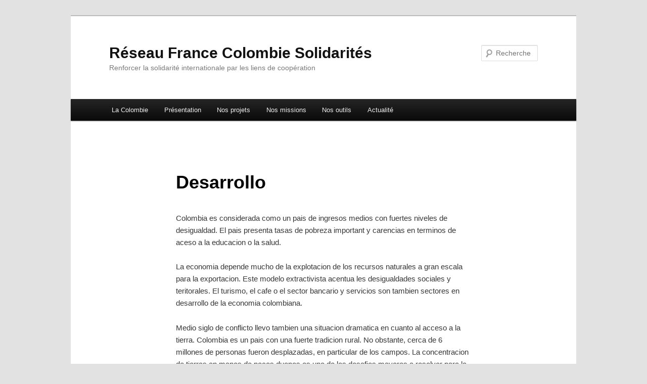

--- FILE ---
content_type: text/html; charset=UTF-8
request_url: https://reseaucolombie.ecoledelapaix.org/nuestras-misiones/dominios-de-accion/desarrollo/
body_size: 8196
content:
<!DOCTYPE html>
<!--[if IE 6]>
<html id="ie6" lang="fr-FR">
<![endif]-->
<!--[if IE 7]>
<html id="ie7" lang="fr-FR">
<![endif]-->
<!--[if IE 8]>
<html id="ie8" lang="fr-FR">
<![endif]-->
<!--[if !(IE 6) & !(IE 7) & !(IE 8)]><!-->
<html lang="fr-FR">
<!--<![endif]-->
<head>
<meta charset="UTF-8" />
<meta name="viewport" content="width=device-width" />
<title>
Desarrollo | Réseau France Colombie Solidarités	</title>
<link rel="profile" href="https://gmpg.org/xfn/11" />
<link rel="stylesheet" type="text/css" media="all" href="https://reseaucolombie.ecoledelapaix.org/wp-content/themes/twentyeleven/style.css?ver=20190507" />
<link rel="pingback" href="https://reseaucolombie.ecoledelapaix.org/xmlrpc.php">
<!--[if lt IE 9]>
<script src="https://reseaucolombie.ecoledelapaix.org/wp-content/themes/twentyeleven/js/html5.js?ver=3.7.0" type="text/javascript"></script>
<![endif]-->
<meta name='robots' content='max-image-preview:large' />
	<style>img:is([sizes="auto" i], [sizes^="auto," i]) { contain-intrinsic-size: 3000px 1500px }</style>
	<link rel="alternate" type="application/rss+xml" title="Réseau France Colombie Solidarités &raquo; Flux" href="https://reseaucolombie.ecoledelapaix.org/feed/" />
<link rel="alternate" type="application/rss+xml" title="Réseau France Colombie Solidarités &raquo; Flux des commentaires" href="https://reseaucolombie.ecoledelapaix.org/comments/feed/" />
<link rel="alternate" type="application/rss+xml" title="Réseau France Colombie Solidarités &raquo; Desarrollo Flux des commentaires" href="https://reseaucolombie.ecoledelapaix.org/nuestras-misiones/dominios-de-accion/desarrollo/feed/" />
<script type="text/javascript">
/* <![CDATA[ */
window._wpemojiSettings = {"baseUrl":"https:\/\/s.w.org\/images\/core\/emoji\/16.0.1\/72x72\/","ext":".png","svgUrl":"https:\/\/s.w.org\/images\/core\/emoji\/16.0.1\/svg\/","svgExt":".svg","source":{"concatemoji":"https:\/\/reseaucolombie.ecoledelapaix.org\/wp-includes\/js\/wp-emoji-release.min.js?ver=6.8.3"}};
/*! This file is auto-generated */
!function(s,n){var o,i,e;function c(e){try{var t={supportTests:e,timestamp:(new Date).valueOf()};sessionStorage.setItem(o,JSON.stringify(t))}catch(e){}}function p(e,t,n){e.clearRect(0,0,e.canvas.width,e.canvas.height),e.fillText(t,0,0);var t=new Uint32Array(e.getImageData(0,0,e.canvas.width,e.canvas.height).data),a=(e.clearRect(0,0,e.canvas.width,e.canvas.height),e.fillText(n,0,0),new Uint32Array(e.getImageData(0,0,e.canvas.width,e.canvas.height).data));return t.every(function(e,t){return e===a[t]})}function u(e,t){e.clearRect(0,0,e.canvas.width,e.canvas.height),e.fillText(t,0,0);for(var n=e.getImageData(16,16,1,1),a=0;a<n.data.length;a++)if(0!==n.data[a])return!1;return!0}function f(e,t,n,a){switch(t){case"flag":return n(e,"\ud83c\udff3\ufe0f\u200d\u26a7\ufe0f","\ud83c\udff3\ufe0f\u200b\u26a7\ufe0f")?!1:!n(e,"\ud83c\udde8\ud83c\uddf6","\ud83c\udde8\u200b\ud83c\uddf6")&&!n(e,"\ud83c\udff4\udb40\udc67\udb40\udc62\udb40\udc65\udb40\udc6e\udb40\udc67\udb40\udc7f","\ud83c\udff4\u200b\udb40\udc67\u200b\udb40\udc62\u200b\udb40\udc65\u200b\udb40\udc6e\u200b\udb40\udc67\u200b\udb40\udc7f");case"emoji":return!a(e,"\ud83e\udedf")}return!1}function g(e,t,n,a){var r="undefined"!=typeof WorkerGlobalScope&&self instanceof WorkerGlobalScope?new OffscreenCanvas(300,150):s.createElement("canvas"),o=r.getContext("2d",{willReadFrequently:!0}),i=(o.textBaseline="top",o.font="600 32px Arial",{});return e.forEach(function(e){i[e]=t(o,e,n,a)}),i}function t(e){var t=s.createElement("script");t.src=e,t.defer=!0,s.head.appendChild(t)}"undefined"!=typeof Promise&&(o="wpEmojiSettingsSupports",i=["flag","emoji"],n.supports={everything:!0,everythingExceptFlag:!0},e=new Promise(function(e){s.addEventListener("DOMContentLoaded",e,{once:!0})}),new Promise(function(t){var n=function(){try{var e=JSON.parse(sessionStorage.getItem(o));if("object"==typeof e&&"number"==typeof e.timestamp&&(new Date).valueOf()<e.timestamp+604800&&"object"==typeof e.supportTests)return e.supportTests}catch(e){}return null}();if(!n){if("undefined"!=typeof Worker&&"undefined"!=typeof OffscreenCanvas&&"undefined"!=typeof URL&&URL.createObjectURL&&"undefined"!=typeof Blob)try{var e="postMessage("+g.toString()+"("+[JSON.stringify(i),f.toString(),p.toString(),u.toString()].join(",")+"));",a=new Blob([e],{type:"text/javascript"}),r=new Worker(URL.createObjectURL(a),{name:"wpTestEmojiSupports"});return void(r.onmessage=function(e){c(n=e.data),r.terminate(),t(n)})}catch(e){}c(n=g(i,f,p,u))}t(n)}).then(function(e){for(var t in e)n.supports[t]=e[t],n.supports.everything=n.supports.everything&&n.supports[t],"flag"!==t&&(n.supports.everythingExceptFlag=n.supports.everythingExceptFlag&&n.supports[t]);n.supports.everythingExceptFlag=n.supports.everythingExceptFlag&&!n.supports.flag,n.DOMReady=!1,n.readyCallback=function(){n.DOMReady=!0}}).then(function(){return e}).then(function(){var e;n.supports.everything||(n.readyCallback(),(e=n.source||{}).concatemoji?t(e.concatemoji):e.wpemoji&&e.twemoji&&(t(e.twemoji),t(e.wpemoji)))}))}((window,document),window._wpemojiSettings);
/* ]]> */
</script>
<style id='wp-emoji-styles-inline-css' type='text/css'>

	img.wp-smiley, img.emoji {
		display: inline !important;
		border: none !important;
		box-shadow: none !important;
		height: 1em !important;
		width: 1em !important;
		margin: 0 0.07em !important;
		vertical-align: -0.1em !important;
		background: none !important;
		padding: 0 !important;
	}
</style>
<link rel='stylesheet' id='wp-block-library-css' href='https://reseaucolombie.ecoledelapaix.org/wp-includes/css/dist/block-library/style.min.css?ver=6.8.3' type='text/css' media='all' />
<style id='wp-block-library-theme-inline-css' type='text/css'>
.wp-block-audio :where(figcaption){color:#555;font-size:13px;text-align:center}.is-dark-theme .wp-block-audio :where(figcaption){color:#ffffffa6}.wp-block-audio{margin:0 0 1em}.wp-block-code{border:1px solid #ccc;border-radius:4px;font-family:Menlo,Consolas,monaco,monospace;padding:.8em 1em}.wp-block-embed :where(figcaption){color:#555;font-size:13px;text-align:center}.is-dark-theme .wp-block-embed :where(figcaption){color:#ffffffa6}.wp-block-embed{margin:0 0 1em}.blocks-gallery-caption{color:#555;font-size:13px;text-align:center}.is-dark-theme .blocks-gallery-caption{color:#ffffffa6}:root :where(.wp-block-image figcaption){color:#555;font-size:13px;text-align:center}.is-dark-theme :root :where(.wp-block-image figcaption){color:#ffffffa6}.wp-block-image{margin:0 0 1em}.wp-block-pullquote{border-bottom:4px solid;border-top:4px solid;color:currentColor;margin-bottom:1.75em}.wp-block-pullquote cite,.wp-block-pullquote footer,.wp-block-pullquote__citation{color:currentColor;font-size:.8125em;font-style:normal;text-transform:uppercase}.wp-block-quote{border-left:.25em solid;margin:0 0 1.75em;padding-left:1em}.wp-block-quote cite,.wp-block-quote footer{color:currentColor;font-size:.8125em;font-style:normal;position:relative}.wp-block-quote:where(.has-text-align-right){border-left:none;border-right:.25em solid;padding-left:0;padding-right:1em}.wp-block-quote:where(.has-text-align-center){border:none;padding-left:0}.wp-block-quote.is-large,.wp-block-quote.is-style-large,.wp-block-quote:where(.is-style-plain){border:none}.wp-block-search .wp-block-search__label{font-weight:700}.wp-block-search__button{border:1px solid #ccc;padding:.375em .625em}:where(.wp-block-group.has-background){padding:1.25em 2.375em}.wp-block-separator.has-css-opacity{opacity:.4}.wp-block-separator{border:none;border-bottom:2px solid;margin-left:auto;margin-right:auto}.wp-block-separator.has-alpha-channel-opacity{opacity:1}.wp-block-separator:not(.is-style-wide):not(.is-style-dots){width:100px}.wp-block-separator.has-background:not(.is-style-dots){border-bottom:none;height:1px}.wp-block-separator.has-background:not(.is-style-wide):not(.is-style-dots){height:2px}.wp-block-table{margin:0 0 1em}.wp-block-table td,.wp-block-table th{word-break:normal}.wp-block-table :where(figcaption){color:#555;font-size:13px;text-align:center}.is-dark-theme .wp-block-table :where(figcaption){color:#ffffffa6}.wp-block-video :where(figcaption){color:#555;font-size:13px;text-align:center}.is-dark-theme .wp-block-video :where(figcaption){color:#ffffffa6}.wp-block-video{margin:0 0 1em}:root :where(.wp-block-template-part.has-background){margin-bottom:0;margin-top:0;padding:1.25em 2.375em}
</style>
<style id='classic-theme-styles-inline-css' type='text/css'>
/*! This file is auto-generated */
.wp-block-button__link{color:#fff;background-color:#32373c;border-radius:9999px;box-shadow:none;text-decoration:none;padding:calc(.667em + 2px) calc(1.333em + 2px);font-size:1.125em}.wp-block-file__button{background:#32373c;color:#fff;text-decoration:none}
</style>
<style id='global-styles-inline-css' type='text/css'>
:root{--wp--preset--aspect-ratio--square: 1;--wp--preset--aspect-ratio--4-3: 4/3;--wp--preset--aspect-ratio--3-4: 3/4;--wp--preset--aspect-ratio--3-2: 3/2;--wp--preset--aspect-ratio--2-3: 2/3;--wp--preset--aspect-ratio--16-9: 16/9;--wp--preset--aspect-ratio--9-16: 9/16;--wp--preset--color--black: #000;--wp--preset--color--cyan-bluish-gray: #abb8c3;--wp--preset--color--white: #fff;--wp--preset--color--pale-pink: #f78da7;--wp--preset--color--vivid-red: #cf2e2e;--wp--preset--color--luminous-vivid-orange: #ff6900;--wp--preset--color--luminous-vivid-amber: #fcb900;--wp--preset--color--light-green-cyan: #7bdcb5;--wp--preset--color--vivid-green-cyan: #00d084;--wp--preset--color--pale-cyan-blue: #8ed1fc;--wp--preset--color--vivid-cyan-blue: #0693e3;--wp--preset--color--vivid-purple: #9b51e0;--wp--preset--color--blue: #1982d1;--wp--preset--color--dark-gray: #373737;--wp--preset--color--medium-gray: #666;--wp--preset--color--light-gray: #e2e2e2;--wp--preset--gradient--vivid-cyan-blue-to-vivid-purple: linear-gradient(135deg,rgba(6,147,227,1) 0%,rgb(155,81,224) 100%);--wp--preset--gradient--light-green-cyan-to-vivid-green-cyan: linear-gradient(135deg,rgb(122,220,180) 0%,rgb(0,208,130) 100%);--wp--preset--gradient--luminous-vivid-amber-to-luminous-vivid-orange: linear-gradient(135deg,rgba(252,185,0,1) 0%,rgba(255,105,0,1) 100%);--wp--preset--gradient--luminous-vivid-orange-to-vivid-red: linear-gradient(135deg,rgba(255,105,0,1) 0%,rgb(207,46,46) 100%);--wp--preset--gradient--very-light-gray-to-cyan-bluish-gray: linear-gradient(135deg,rgb(238,238,238) 0%,rgb(169,184,195) 100%);--wp--preset--gradient--cool-to-warm-spectrum: linear-gradient(135deg,rgb(74,234,220) 0%,rgb(151,120,209) 20%,rgb(207,42,186) 40%,rgb(238,44,130) 60%,rgb(251,105,98) 80%,rgb(254,248,76) 100%);--wp--preset--gradient--blush-light-purple: linear-gradient(135deg,rgb(255,206,236) 0%,rgb(152,150,240) 100%);--wp--preset--gradient--blush-bordeaux: linear-gradient(135deg,rgb(254,205,165) 0%,rgb(254,45,45) 50%,rgb(107,0,62) 100%);--wp--preset--gradient--luminous-dusk: linear-gradient(135deg,rgb(255,203,112) 0%,rgb(199,81,192) 50%,rgb(65,88,208) 100%);--wp--preset--gradient--pale-ocean: linear-gradient(135deg,rgb(255,245,203) 0%,rgb(182,227,212) 50%,rgb(51,167,181) 100%);--wp--preset--gradient--electric-grass: linear-gradient(135deg,rgb(202,248,128) 0%,rgb(113,206,126) 100%);--wp--preset--gradient--midnight: linear-gradient(135deg,rgb(2,3,129) 0%,rgb(40,116,252) 100%);--wp--preset--font-size--small: 13px;--wp--preset--font-size--medium: 20px;--wp--preset--font-size--large: 36px;--wp--preset--font-size--x-large: 42px;--wp--preset--spacing--20: 0.44rem;--wp--preset--spacing--30: 0.67rem;--wp--preset--spacing--40: 1rem;--wp--preset--spacing--50: 1.5rem;--wp--preset--spacing--60: 2.25rem;--wp--preset--spacing--70: 3.38rem;--wp--preset--spacing--80: 5.06rem;--wp--preset--shadow--natural: 6px 6px 9px rgba(0, 0, 0, 0.2);--wp--preset--shadow--deep: 12px 12px 50px rgba(0, 0, 0, 0.4);--wp--preset--shadow--sharp: 6px 6px 0px rgba(0, 0, 0, 0.2);--wp--preset--shadow--outlined: 6px 6px 0px -3px rgba(255, 255, 255, 1), 6px 6px rgba(0, 0, 0, 1);--wp--preset--shadow--crisp: 6px 6px 0px rgba(0, 0, 0, 1);}:where(.is-layout-flex){gap: 0.5em;}:where(.is-layout-grid){gap: 0.5em;}body .is-layout-flex{display: flex;}.is-layout-flex{flex-wrap: wrap;align-items: center;}.is-layout-flex > :is(*, div){margin: 0;}body .is-layout-grid{display: grid;}.is-layout-grid > :is(*, div){margin: 0;}:where(.wp-block-columns.is-layout-flex){gap: 2em;}:where(.wp-block-columns.is-layout-grid){gap: 2em;}:where(.wp-block-post-template.is-layout-flex){gap: 1.25em;}:where(.wp-block-post-template.is-layout-grid){gap: 1.25em;}.has-black-color{color: var(--wp--preset--color--black) !important;}.has-cyan-bluish-gray-color{color: var(--wp--preset--color--cyan-bluish-gray) !important;}.has-white-color{color: var(--wp--preset--color--white) !important;}.has-pale-pink-color{color: var(--wp--preset--color--pale-pink) !important;}.has-vivid-red-color{color: var(--wp--preset--color--vivid-red) !important;}.has-luminous-vivid-orange-color{color: var(--wp--preset--color--luminous-vivid-orange) !important;}.has-luminous-vivid-amber-color{color: var(--wp--preset--color--luminous-vivid-amber) !important;}.has-light-green-cyan-color{color: var(--wp--preset--color--light-green-cyan) !important;}.has-vivid-green-cyan-color{color: var(--wp--preset--color--vivid-green-cyan) !important;}.has-pale-cyan-blue-color{color: var(--wp--preset--color--pale-cyan-blue) !important;}.has-vivid-cyan-blue-color{color: var(--wp--preset--color--vivid-cyan-blue) !important;}.has-vivid-purple-color{color: var(--wp--preset--color--vivid-purple) !important;}.has-black-background-color{background-color: var(--wp--preset--color--black) !important;}.has-cyan-bluish-gray-background-color{background-color: var(--wp--preset--color--cyan-bluish-gray) !important;}.has-white-background-color{background-color: var(--wp--preset--color--white) !important;}.has-pale-pink-background-color{background-color: var(--wp--preset--color--pale-pink) !important;}.has-vivid-red-background-color{background-color: var(--wp--preset--color--vivid-red) !important;}.has-luminous-vivid-orange-background-color{background-color: var(--wp--preset--color--luminous-vivid-orange) !important;}.has-luminous-vivid-amber-background-color{background-color: var(--wp--preset--color--luminous-vivid-amber) !important;}.has-light-green-cyan-background-color{background-color: var(--wp--preset--color--light-green-cyan) !important;}.has-vivid-green-cyan-background-color{background-color: var(--wp--preset--color--vivid-green-cyan) !important;}.has-pale-cyan-blue-background-color{background-color: var(--wp--preset--color--pale-cyan-blue) !important;}.has-vivid-cyan-blue-background-color{background-color: var(--wp--preset--color--vivid-cyan-blue) !important;}.has-vivid-purple-background-color{background-color: var(--wp--preset--color--vivid-purple) !important;}.has-black-border-color{border-color: var(--wp--preset--color--black) !important;}.has-cyan-bluish-gray-border-color{border-color: var(--wp--preset--color--cyan-bluish-gray) !important;}.has-white-border-color{border-color: var(--wp--preset--color--white) !important;}.has-pale-pink-border-color{border-color: var(--wp--preset--color--pale-pink) !important;}.has-vivid-red-border-color{border-color: var(--wp--preset--color--vivid-red) !important;}.has-luminous-vivid-orange-border-color{border-color: var(--wp--preset--color--luminous-vivid-orange) !important;}.has-luminous-vivid-amber-border-color{border-color: var(--wp--preset--color--luminous-vivid-amber) !important;}.has-light-green-cyan-border-color{border-color: var(--wp--preset--color--light-green-cyan) !important;}.has-vivid-green-cyan-border-color{border-color: var(--wp--preset--color--vivid-green-cyan) !important;}.has-pale-cyan-blue-border-color{border-color: var(--wp--preset--color--pale-cyan-blue) !important;}.has-vivid-cyan-blue-border-color{border-color: var(--wp--preset--color--vivid-cyan-blue) !important;}.has-vivid-purple-border-color{border-color: var(--wp--preset--color--vivid-purple) !important;}.has-vivid-cyan-blue-to-vivid-purple-gradient-background{background: var(--wp--preset--gradient--vivid-cyan-blue-to-vivid-purple) !important;}.has-light-green-cyan-to-vivid-green-cyan-gradient-background{background: var(--wp--preset--gradient--light-green-cyan-to-vivid-green-cyan) !important;}.has-luminous-vivid-amber-to-luminous-vivid-orange-gradient-background{background: var(--wp--preset--gradient--luminous-vivid-amber-to-luminous-vivid-orange) !important;}.has-luminous-vivid-orange-to-vivid-red-gradient-background{background: var(--wp--preset--gradient--luminous-vivid-orange-to-vivid-red) !important;}.has-very-light-gray-to-cyan-bluish-gray-gradient-background{background: var(--wp--preset--gradient--very-light-gray-to-cyan-bluish-gray) !important;}.has-cool-to-warm-spectrum-gradient-background{background: var(--wp--preset--gradient--cool-to-warm-spectrum) !important;}.has-blush-light-purple-gradient-background{background: var(--wp--preset--gradient--blush-light-purple) !important;}.has-blush-bordeaux-gradient-background{background: var(--wp--preset--gradient--blush-bordeaux) !important;}.has-luminous-dusk-gradient-background{background: var(--wp--preset--gradient--luminous-dusk) !important;}.has-pale-ocean-gradient-background{background: var(--wp--preset--gradient--pale-ocean) !important;}.has-electric-grass-gradient-background{background: var(--wp--preset--gradient--electric-grass) !important;}.has-midnight-gradient-background{background: var(--wp--preset--gradient--midnight) !important;}.has-small-font-size{font-size: var(--wp--preset--font-size--small) !important;}.has-medium-font-size{font-size: var(--wp--preset--font-size--medium) !important;}.has-large-font-size{font-size: var(--wp--preset--font-size--large) !important;}.has-x-large-font-size{font-size: var(--wp--preset--font-size--x-large) !important;}
:where(.wp-block-post-template.is-layout-flex){gap: 1.25em;}:where(.wp-block-post-template.is-layout-grid){gap: 1.25em;}
:where(.wp-block-columns.is-layout-flex){gap: 2em;}:where(.wp-block-columns.is-layout-grid){gap: 2em;}
:root :where(.wp-block-pullquote){font-size: 1.5em;line-height: 1.6;}
</style>
<link rel='stylesheet' id='twentyeleven-block-style-css' href='https://reseaucolombie.ecoledelapaix.org/wp-content/themes/twentyeleven/blocks.css?ver=20190102' type='text/css' media='all' />
<link rel="https://api.w.org/" href="https://reseaucolombie.ecoledelapaix.org/wp-json/" /><link rel="alternate" title="JSON" type="application/json" href="https://reseaucolombie.ecoledelapaix.org/wp-json/wp/v2/pages/2870" /><link rel="EditURI" type="application/rsd+xml" title="RSD" href="https://reseaucolombie.ecoledelapaix.org/xmlrpc.php?rsd" />
<meta name="generator" content="WordPress 6.8.3" />
<link rel="canonical" href="https://reseaucolombie.ecoledelapaix.org/nuestras-misiones/dominios-de-accion/desarrollo/" />
<link rel='shortlink' href='https://reseaucolombie.ecoledelapaix.org/?p=2870' />
<link rel="alternate" title="oEmbed (JSON)" type="application/json+oembed" href="https://reseaucolombie.ecoledelapaix.org/wp-json/oembed/1.0/embed?url=https%3A%2F%2Freseaucolombie.ecoledelapaix.org%2Fnuestras-misiones%2Fdominios-de-accion%2Fdesarrollo%2F" />
<link rel="alternate" title="oEmbed (XML)" type="text/xml+oembed" href="https://reseaucolombie.ecoledelapaix.org/wp-json/oembed/1.0/embed?url=https%3A%2F%2Freseaucolombie.ecoledelapaix.org%2Fnuestras-misiones%2Fdominios-de-accion%2Fdesarrollo%2F&#038;format=xml" />
<style type="text/css">.recentcomments a{display:inline !important;padding:0 !important;margin:0 !important;}</style></head>

<body class="wp-singular page-template-default page page-id-2870 page-child parent-pageid-2858 wp-embed-responsive wp-theme-twentyeleven singular two-column right-sidebar">
<div class="skip-link"><a class="assistive-text" href="#content">Aller au contenu principal</a></div><div id="page" class="hfeed">
	<header id="branding" role="banner">
			<hgroup>
				<h1 id="site-title"><span><a href="https://reseaucolombie.ecoledelapaix.org/" rel="home">Réseau France Colombie Solidarités</a></span></h1>
				<h2 id="site-description">Renforcer la solidarité internationale par les liens de coopération</h2>
			</hgroup>

						<a href="https://reseaucolombie.ecoledelapaix.org/">
							</a>
			
									<form method="get" id="searchform" action="https://reseaucolombie.ecoledelapaix.org/">
		<label for="s" class="assistive-text">Recherche</label>
		<input type="text" class="field" name="s" id="s" placeholder="Recherche" />
		<input type="submit" class="submit" name="submit" id="searchsubmit" value="Recherche" />
	</form>
			
			<nav id="access" role="navigation">
				<h3 class="assistive-text">Menu principal</h3>
				<div class="menu-menu-container"><ul id="menu-menu" class="menu"><li id="menu-item-602" class="menu-item menu-item-type-post_type menu-item-object-page menu-item-has-children menu-item-602"><a href="https://reseaucolombie.ecoledelapaix.org/la-colombie/">La Colombie</a>
<ul class="sub-menu">
	<li id="menu-item-603" class="menu-item menu-item-type-post_type menu-item-object-page menu-item-603"><a href="https://reseaucolombie.ecoledelapaix.org/la-colombie/donnees-generales/">Données générales</a></li>
	<li id="menu-item-604" class="menu-item menu-item-type-post_type menu-item-object-page menu-item-604"><a href="https://reseaucolombie.ecoledelapaix.org/la-colombie/histoire/">Histoire</a></li>
	<li id="menu-item-605" class="menu-item menu-item-type-post_type menu-item-object-page menu-item-605"><a href="https://reseaucolombie.ecoledelapaix.org/la-colombie/geographie/">Géographie</a></li>
	<li id="menu-item-607" class="menu-item menu-item-type-post_type menu-item-object-page menu-item-607"><a href="https://reseaucolombie.ecoledelapaix.org/la-colombie/politique/">Politique</a></li>
	<li id="menu-item-608" class="menu-item menu-item-type-post_type menu-item-object-page menu-item-608"><a href="https://reseaucolombie.ecoledelapaix.org/la-colombie/culture/">Culture</a></li>
</ul>
</li>
<li id="menu-item-594" class="menu-item menu-item-type-post_type menu-item-object-page menu-item-has-children menu-item-594"><a href="https://reseaucolombie.ecoledelapaix.org/historique/">Présentation</a>
<ul class="sub-menu">
	<li id="menu-item-595" class="menu-item menu-item-type-post_type menu-item-object-page menu-item-595"><a href="https://reseaucolombie.ecoledelapaix.org/historique/historique/">Historique</a></li>
	<li id="menu-item-596" class="menu-item menu-item-type-post_type menu-item-object-page menu-item-596"><a href="https://reseaucolombie.ecoledelapaix.org/historique/pourquoi-un-reseau/">Pourquoi un Réseau ?</a></li>
	<li id="menu-item-2957" class="menu-item menu-item-type-post_type menu-item-object-page menu-item-2957"><a href="https://reseaucolombie.ecoledelapaix.org/historique/membres-et-partenaires/">Membres et Partenaires</a></li>
	<li id="menu-item-598" class="menu-item menu-item-type-post_type menu-item-object-page menu-item-has-children menu-item-598"><a href="https://reseaucolombie.ecoledelapaix.org/historique/fonctionnement/">Fonctionnement</a>
	<ul class="sub-menu">
		<li id="menu-item-2959" class="menu-item menu-item-type-post_type menu-item-object-page menu-item-2959"><a href="https://reseaucolombie.ecoledelapaix.org/historique/fonctionnement/reglement-et-charte/">Charte</a></li>
		<li id="menu-item-600" class="menu-item menu-item-type-post_type menu-item-object-page menu-item-600"><a href="https://reseaucolombie.ecoledelapaix.org/historique/lequipe-du-reseau/">L&rsquo;équipe du Réseau</a></li>
		<li id="menu-item-2960" class="menu-item menu-item-type-post_type menu-item-object-page menu-item-2960"><a href="https://reseaucolombie.ecoledelapaix.org/historique/fonctionnement/financements/">Financements</a></li>
	</ul>
</li>
</ul>
</li>
<li id="menu-item-17598" class="menu-item menu-item-type-post_type menu-item-object-page menu-item-has-children menu-item-17598"><a href="https://reseaucolombie.ecoledelapaix.org/nos-projets-2/">Nos projets</a>
<ul class="sub-menu">
	<li id="menu-item-17360" class="menu-item menu-item-type-post_type menu-item-object-page menu-item-has-children menu-item-17360"><a href="https://reseaucolombie.ecoledelapaix.org/vamos-por-la-paz/">Ensemble pour la paix</a>
	<ul class="sub-menu">
		<li id="menu-item-17361" class="menu-item menu-item-type-post_type menu-item-object-page menu-item-17361"><a href="https://reseaucolombie.ecoledelapaix.org/presentation/">Présentation</a></li>
		<li id="menu-item-17362" class="menu-item menu-item-type-post_type menu-item-object-page menu-item-17362"><a href="https://reseaucolombie.ecoledelapaix.org/organisations/">Organisations</a></li>
		<li id="menu-item-17618" class="menu-item menu-item-type-post_type menu-item-object-page menu-item-17618"><a href="https://reseaucolombie.ecoledelapaix.org/forum-des-ong/">Forum des ONG</a></li>
	</ul>
</li>
</ul>
</li>
<li id="menu-item-2433" class="menu-item menu-item-type-post_type menu-item-object-page menu-item-has-children menu-item-2433"><a href="https://reseaucolombie.ecoledelapaix.org/domaines-daction-missions-et-services-proposes/">Nos missions</a>
<ul class="sub-menu">
	<li id="menu-item-2950" class="menu-item menu-item-type-post_type menu-item-object-page menu-item-has-children menu-item-2950"><a href="https://reseaucolombie.ecoledelapaix.org/domaines-daction-missions-et-services-proposes/domaines-daction/">Domaines d&rsquo;action</a>
	<ul class="sub-menu">
		<li id="menu-item-2956" class="menu-item menu-item-type-post_type menu-item-object-page menu-item-2956"><a href="https://reseaucolombie.ecoledelapaix.org/domaines-daction-missions-et-services-proposes/domaines-daction/droits-humains/">Droits Humains</a></li>
		<li id="menu-item-2955" class="menu-item menu-item-type-post_type menu-item-object-page menu-item-2955"><a href="https://reseaucolombie.ecoledelapaix.org/domaines-daction-missions-et-services-proposes/domaines-daction/initiatives-de-paix/">Initiatives de paix</a></li>
		<li id="menu-item-2954" class="menu-item menu-item-type-post_type menu-item-object-page menu-item-2954"><a href="https://reseaucolombie.ecoledelapaix.org/domaines-daction-missions-et-services-proposes/domaines-daction/developpement/">Développement</a></li>
	</ul>
</li>
	<li id="menu-item-2949" class="menu-item menu-item-type-post_type menu-item-object-page menu-item-has-children menu-item-2949"><a href="https://reseaucolombie.ecoledelapaix.org/domaines-daction-missions-et-services-proposes/axes-de-travail/">Axes de travail</a>
	<ul class="sub-menu">
		<li id="menu-item-2953" class="menu-item menu-item-type-post_type menu-item-object-page menu-item-2953"><a href="https://reseaucolombie.ecoledelapaix.org/domaines-daction-missions-et-services-proposes/axes-de-travail/information-et-plaidoyer/">Information et plaidoyer</a></li>
		<li id="menu-item-2952" class="menu-item menu-item-type-post_type menu-item-object-page menu-item-2952"><a href="https://reseaucolombie.ecoledelapaix.org/domaines-daction-missions-et-services-proposes/axes-de-travail/education-au-developpement-et-a-la-solidarite-internationale/">EAD-SI</a></li>
		<li id="menu-item-2951" class="menu-item menu-item-type-post_type menu-item-object-page menu-item-2951"><a href="https://reseaucolombie.ecoledelapaix.org/domaines-daction-missions-et-services-proposes/axes-de-travail/cooperation/">Coopération</a></li>
	</ul>
</li>
</ul>
</li>
<li id="menu-item-2941" class="menu-item menu-item-type-post_type menu-item-object-page menu-item-has-children menu-item-2941"><a href="https://reseaucolombie.ecoledelapaix.org/nos-outils/">Nos outils</a>
<ul class="sub-menu">
	<li id="menu-item-1001" class="menu-item menu-item-type-custom menu-item-object-custom menu-item-has-children menu-item-1001"><a href="#">Nos publications</a>
	<ul class="sub-menu">
		<li id="menu-item-3388" class="menu-item menu-item-type-post_type menu-item-object-page menu-item-3388"><a href="https://reseaucolombie.ecoledelapaix.org/nos-outils/nos-publications/bulletin-dactualite-mensuel/">Rapports d&rsquo;activités</a></li>
		<li id="menu-item-3389" class="menu-item menu-item-type-post_type menu-item-object-page menu-item-3389"><a href="https://reseaucolombie.ecoledelapaix.org/nos-outils/nos-publications/point-actu/">Point Actu</a></li>
		<li id="menu-item-17081" class="menu-item menu-item-type-post_type menu-item-object-page menu-item-17081"><a href="https://reseaucolombie.ecoledelapaix.org/nos-outils/nos-publications/communique-de-presse/">Communiqué de presse</a></li>
		<li id="menu-item-18036" class="menu-item menu-item-type-post_type menu-item-object-page menu-item-18036"><a href="https://reseaucolombie.ecoledelapaix.org/nos-outils/nos-publications/les-accords-de-paix/">Les accords de paix</a></li>
		<li id="menu-item-3390" class="menu-item menu-item-type-post_type menu-item-object-page menu-item-3390"><a href="https://reseaucolombie.ecoledelapaix.org/nos-outils/nos-publications/journal-de-campagne-gallery/">Journal de Campagne</a></li>
		<li id="menu-item-3391" class="menu-item menu-item-type-post_type menu-item-object-page menu-item-3391"><a href="https://reseaucolombie.ecoledelapaix.org/nos-outils/nos-publications/bulletin-le-choco-lautre-colombie/">Bulletin « Le Choco : l&rsquo;Autre Colombie »</a></li>
	</ul>
</li>
	<li id="menu-item-3384" class="menu-item menu-item-type-post_type menu-item-object-page menu-item-has-children menu-item-3384"><a href="https://reseaucolombie.ecoledelapaix.org/nos-outils/bibliotheque-en-ligne/">Bibliothèque en ligne</a>
	<ul class="sub-menu">
		<li id="menu-item-15698" class="menu-item menu-item-type-post_type menu-item-object-page menu-item-15698"><a href="https://reseaucolombie.ecoledelapaix.org/nos-outils/bibliotheque-en-ligne/droits-humains/">Droits humains</a></li>
		<li id="menu-item-15710" class="menu-item menu-item-type-post_type menu-item-object-page menu-item-15710"><a href="https://reseaucolombie.ecoledelapaix.org/nos-outils/bibliotheque-en-ligne/construction-de-la-paix/">Construction de la paix</a></li>
		<li id="menu-item-15712" class="menu-item menu-item-type-post_type menu-item-object-page menu-item-15712"><a href="https://reseaucolombie.ecoledelapaix.org/nos-outils/bibliotheque-en-ligne/developpement/">Développement</a></li>
	</ul>
</li>
</ul>
</li>
<li id="menu-item-2367" class="menu-item menu-item-type-post_type menu-item-object-page menu-item-2367"><a href="https://reseaucolombie.ecoledelapaix.org/actualite/">Actualité</a></li>
</ul></div>			</nav><!-- #access -->
	</header><!-- #branding -->


	<div id="main">

		<div id="primary">
			<div id="content" role="main">

				
					
<article id="post-2870" class="post-2870 page type-page status-publish has-post-thumbnail hentry">
	<header class="entry-header">
		<h1 class="entry-title">Desarrollo</h1>
	</header><!-- .entry-header -->

	<div class="entry-content">
		<p class="p1">Colombia es considerada como un pais de ingresos medios con fuertes niveles de desigualdad. El pais presenta tasas de pobreza important y carencias en terminos de aceso a la educacion o la salud.</p>
<p class="p1">La economia depende mucho de la explotacion de los recursos naturales a gran escala para la exportacion. Este modelo extractivista acentua les desigualdades sociales y teritorales. El turismo, el cafe o el sector bancario y servicios son tambien sectores en desarrollo de la economia colombiana.</p>
<p class="p1">Medio siglo de conflicto llevo tambien una situacion dramatica en cuanto al acceso a la tierra. Colombia es un pais con una fuerte tradicion rural. No obstante, cerca de 6 millones de personas fueron desplazadas, en particular de los campos. La concentracion de tierras en manos de pocos duenos es uno de los desafios mayores a resolver para la construccion de la paz. En relacion al medio ambiente, la industria extractivista amenaza los eco sistemas y los bosques, que componen el 52 % del territorio.</p>
<p class="p1">Aunque tenemos la tendencia de pensar que el conflicto colombiano es « interno », no hay que subestimar el papel del comercio internacional en la alimentacion incluso el empeoramiento de los conflictos que nacen de los intereses economicos de este pais, particularmente ricos en materias primas y en recursos naturales.</p>
<p class="p1">Al nivel de la UE, un tratado de libre comercio fue ratificado con Colombia, entro en vigor de manera provisional el 1 de agosto de 2013. Las importaciones masivas de productos europeos subsidiados pueden debilitar los sectores tradicionales. Las exportaciones, principalmente de materias primas, tienden a aumentar, accentuando el fenomeno de concentracion de tierra.</p>
<p class="p1">Desde ya, es importante que la cooperacion internacional actue tambien acqui, en Francia y en Europa, para sensibilizar al publico sobre las consecuencias de los intercambios comerciales y llevar acciones de incidencia ante los responsables para minimizar los impactos negativos de las inversiones.</p>
			</div><!-- .entry-content -->
	<footer class="entry-meta">
			</footer><!-- .entry-meta -->
</article><!-- #post-2870 -->

						<div id="comments">
	
	
	
		<div id="respond" class="comment-respond">
		<h3 id="reply-title" class="comment-reply-title">Laisser un commentaire <small><a rel="nofollow" id="cancel-comment-reply-link" href="/nuestras-misiones/dominios-de-accion/desarrollo/#respond" style="display:none;">Annuler la réponse</a></small></h3><p class="must-log-in">Vous devez <a href="https://reseaucolombie.ecoledelapaix.org/wp-login.php?redirect_to=https%3A%2F%2Freseaucolombie.ecoledelapaix.org%2Fnuestras-misiones%2Fdominios-de-accion%2Fdesarrollo%2F">vous connecter</a> pour publier un commentaire.</p>	</div><!-- #respond -->
	
</div><!-- #comments -->

				
			</div><!-- #content -->
		</div><!-- #primary -->


	</div><!-- #main -->

	<footer id="colophon" role="contentinfo">

			

			<div id="site-generator">
												<a href="https://wordpress.org/" class="imprint" title="Plate-forme de publication personnelle à la pointe de la sémantique">
					Fièrement propulsé par WordPress				</a>
			</div>
	</footer><!-- #colophon -->
</div><!-- #page -->

<script type="speculationrules">
{"prefetch":[{"source":"document","where":{"and":[{"href_matches":"\/*"},{"not":{"href_matches":["\/wp-*.php","\/wp-admin\/*","\/wp-content\/uploads\/*","\/wp-content\/*","\/wp-content\/plugins\/*","\/wp-content\/themes\/twentyeleven\/*","\/*\\?(.+)"]}},{"not":{"selector_matches":"a[rel~=\"nofollow\"]"}},{"not":{"selector_matches":".no-prefetch, .no-prefetch a"}}]},"eagerness":"conservative"}]}
</script>
<script type="text/javascript" src="https://reseaucolombie.ecoledelapaix.org/wp-includes/js/comment-reply.min.js?ver=6.8.3" id="comment-reply-js" async="async" data-wp-strategy="async"></script>

</body>
</html>
